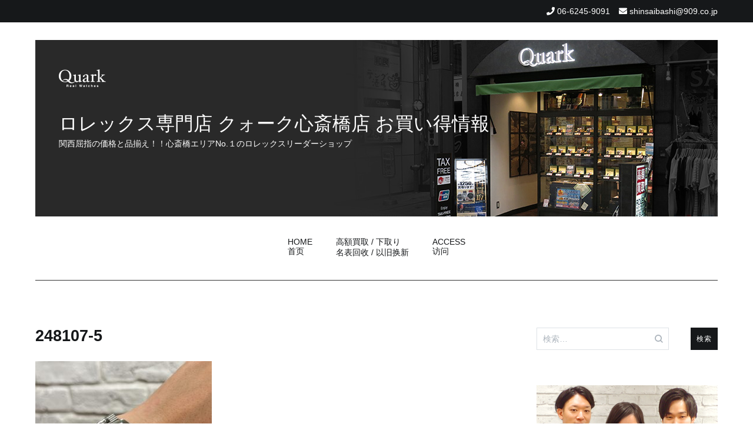

--- FILE ---
content_type: text/html; charset=UTF-8
request_url: https://tokei-shinsaibashi.jp/2024/01/12/%E5%9C%A7%E5%80%92%E7%9A%84%E5%AD%98%E5%9C%A8%E6%84%9F%EF%BC%81/248107-5/
body_size: 78895
content:
<!doctype html>
<html dir="ltr" lang="ja" prefix="og: https://ogp.me/ns#">
<head>
	<meta charset="UTF-8">
	<meta name="viewport" content="width=device-width, initial-scale=1.0, user-scalable=no">
	<link rel="profile" href="http://gmpg.org/xfn/11">

	<title>248107-5 | ロレックス専門店 クォーク心斎橋店 お買い得情報</title>

		<!-- All in One SEO 4.7.7 - aioseo.com -->
	<meta name="robots" content="max-image-preview:large" />
	<meta name="author" content="shinsaibashi909"/>
	<link rel="canonical" href="https://tokei-shinsaibashi.jp/2024/01/12/%e5%9c%a7%e5%80%92%e7%9a%84%e5%ad%98%e5%9c%a8%e6%84%9f%ef%bc%81/248107-5/" />
	<meta name="generator" content="All in One SEO (AIOSEO) 4.7.7" />

		<!-- Google tag (gtag.js) -->
<script async src="https://www.googletagmanager.com/gtag/js?id=UA-40971642-9"></script>
<script>
 window.dataLayer = window.dataLayer || [];
 function gtag(){dataLayer.push(arguments);}
 gtag('js', new Date());

 gtag('config', 'UA-40971642-9');
</script>
		<meta property="og:locale" content="ja_JP" />
		<meta property="og:site_name" content="ロレックス専門店 クォーク心斎橋店 お買い得情報 | 関西屈指の価格と品揃え！！心斎橋エリアNo.１のロレックスリーダーショップ" />
		<meta property="og:type" content="article" />
		<meta property="og:title" content="248107-5 | ロレックス専門店 クォーク心斎橋店 お買い得情報" />
		<meta property="og:url" content="https://tokei-shinsaibashi.jp/2024/01/12/%e5%9c%a7%e5%80%92%e7%9a%84%e5%ad%98%e5%9c%a8%e6%84%9f%ef%bc%81/248107-5/" />
		<meta property="article:published_time" content="2024-01-12T06:50:35+00:00" />
		<meta property="article:modified_time" content="2024-01-12T06:50:35+00:00" />
		<meta name="twitter:card" content="summary" />
		<meta name="twitter:title" content="248107-5 | ロレックス専門店 クォーク心斎橋店 お買い得情報" />
		<!-- All in One SEO -->

<link rel="alternate" type="application/rss+xml" title="ロレックス専門店 クォーク心斎橋店 お買い得情報 &raquo; フィード" href="https://tokei-shinsaibashi.jp/feed/" />
<link rel="alternate" type="application/rss+xml" title="ロレックス専門店 クォーク心斎橋店 お買い得情報 &raquo; コメントフィード" href="https://tokei-shinsaibashi.jp/comments/feed/" />
<link rel='stylesheet' id='wp-block-library-css' href='https://tokei-shinsaibashi.jp/wpap/wp-includes/css/dist/block-library/style.min.css' type='text/css' media='all' />
<style id='js-archive-list-archive-widget-style-inline-css' type='text/css'>
/*!***************************************************************************************************************************************************************************************************************************************!*\
  !*** css ./node_modules/css-loader/dist/cjs.js??ruleSet[1].rules[4].use[1]!./node_modules/postcss-loader/dist/cjs.js??ruleSet[1].rules[4].use[2]!./node_modules/sass-loader/dist/cjs.js??ruleSet[1].rules[4].use[3]!./src/style.scss ***!
  \***************************************************************************************************************************************************************************************************************************************/
@charset "UTF-8";
/**
 * The following styles get applied both on the front of your site
 * and in the editor.
 *
 * Replace them with your own styles or remove the file completely.
 */
.js-archive-list a,
.js-archive-list a:focus,
.js-archive-list a:hover {
  text-decoration: none;
}
.js-archive-list .loading {
  display: inline-block;
  padding-left: 5px;
  vertical-align: middle;
  width: 25px;
}

.jal-hide {
  display: none;
}

.widget_jaw_widget ul.jaw_widget,
ul.jaw_widget ul,
body .wp-block-js-archive-list-archive-widget ul.jaw_widget,
body .wp-block-js-archive-list-archive-widget ul.jaw_widget ul,
body ul.jaw_widget {
  list-style: none;
  margin-left: 0;
  padding-left: 0;
}

.widget_jaw_widget ul.jaw_widget li,
.wp-block-js-archive-list-archive-widget ul.jaw_widget li,
.jaw_widget ul li {
  padding-left: 1rem;
  list-style: none;
}
.widget_jaw_widget ul.jaw_widget li::before,
.wp-block-js-archive-list-archive-widget ul.jaw_widget li::before,
.jaw_widget ul li::before {
  content: "";
}
.widget_jaw_widget ul.jaw_widget li .post-date,
.wp-block-js-archive-list-archive-widget ul.jaw_widget li .post-date,
.jaw_widget ul li .post-date {
  padding-left: 5px;
}
.widget_jaw_widget ul.jaw_widget li .post-date::before,
.wp-block-js-archive-list-archive-widget ul.jaw_widget li .post-date::before,
.jaw_widget ul li .post-date::before {
  content: "—";
  padding-right: 5px;
}

/** Bullet's padding **/
.jaw_symbol {
  margin-right: 0.5rem;
}

/*# sourceMappingURL=style-index.css.map*/
</style>
<style id='classic-theme-styles-inline-css' type='text/css'>
/*! This file is auto-generated */
.wp-block-button__link{color:#fff;background-color:#32373c;border-radius:9999px;box-shadow:none;text-decoration:none;padding:calc(.667em + 2px) calc(1.333em + 2px);font-size:1.125em}.wp-block-file__button{background:#32373c;color:#fff;text-decoration:none}
</style>
<style id='global-styles-inline-css' type='text/css'>
:root{--wp--preset--aspect-ratio--square: 1;--wp--preset--aspect-ratio--4-3: 4/3;--wp--preset--aspect-ratio--3-4: 3/4;--wp--preset--aspect-ratio--3-2: 3/2;--wp--preset--aspect-ratio--2-3: 2/3;--wp--preset--aspect-ratio--16-9: 16/9;--wp--preset--aspect-ratio--9-16: 9/16;--wp--preset--color--black: #000000;--wp--preset--color--cyan-bluish-gray: #abb8c3;--wp--preset--color--white: #ffffff;--wp--preset--color--pale-pink: #f78da7;--wp--preset--color--vivid-red: #cf2e2e;--wp--preset--color--luminous-vivid-orange: #ff6900;--wp--preset--color--luminous-vivid-amber: #fcb900;--wp--preset--color--light-green-cyan: #7bdcb5;--wp--preset--color--vivid-green-cyan: #00d084;--wp--preset--color--pale-cyan-blue: #8ed1fc;--wp--preset--color--vivid-cyan-blue: #0693e3;--wp--preset--color--vivid-purple: #9b51e0;--wp--preset--gradient--vivid-cyan-blue-to-vivid-purple: linear-gradient(135deg,rgba(6,147,227,1) 0%,rgb(155,81,224) 100%);--wp--preset--gradient--light-green-cyan-to-vivid-green-cyan: linear-gradient(135deg,rgb(122,220,180) 0%,rgb(0,208,130) 100%);--wp--preset--gradient--luminous-vivid-amber-to-luminous-vivid-orange: linear-gradient(135deg,rgba(252,185,0,1) 0%,rgba(255,105,0,1) 100%);--wp--preset--gradient--luminous-vivid-orange-to-vivid-red: linear-gradient(135deg,rgba(255,105,0,1) 0%,rgb(207,46,46) 100%);--wp--preset--gradient--very-light-gray-to-cyan-bluish-gray: linear-gradient(135deg,rgb(238,238,238) 0%,rgb(169,184,195) 100%);--wp--preset--gradient--cool-to-warm-spectrum: linear-gradient(135deg,rgb(74,234,220) 0%,rgb(151,120,209) 20%,rgb(207,42,186) 40%,rgb(238,44,130) 60%,rgb(251,105,98) 80%,rgb(254,248,76) 100%);--wp--preset--gradient--blush-light-purple: linear-gradient(135deg,rgb(255,206,236) 0%,rgb(152,150,240) 100%);--wp--preset--gradient--blush-bordeaux: linear-gradient(135deg,rgb(254,205,165) 0%,rgb(254,45,45) 50%,rgb(107,0,62) 100%);--wp--preset--gradient--luminous-dusk: linear-gradient(135deg,rgb(255,203,112) 0%,rgb(199,81,192) 50%,rgb(65,88,208) 100%);--wp--preset--gradient--pale-ocean: linear-gradient(135deg,rgb(255,245,203) 0%,rgb(182,227,212) 50%,rgb(51,167,181) 100%);--wp--preset--gradient--electric-grass: linear-gradient(135deg,rgb(202,248,128) 0%,rgb(113,206,126) 100%);--wp--preset--gradient--midnight: linear-gradient(135deg,rgb(2,3,129) 0%,rgb(40,116,252) 100%);--wp--preset--font-size--small: 13px;--wp--preset--font-size--medium: 20px;--wp--preset--font-size--large: 36px;--wp--preset--font-size--x-large: 42px;--wp--preset--spacing--20: 0.44rem;--wp--preset--spacing--30: 0.67rem;--wp--preset--spacing--40: 1rem;--wp--preset--spacing--50: 1.5rem;--wp--preset--spacing--60: 2.25rem;--wp--preset--spacing--70: 3.38rem;--wp--preset--spacing--80: 5.06rem;--wp--preset--shadow--natural: 6px 6px 9px rgba(0, 0, 0, 0.2);--wp--preset--shadow--deep: 12px 12px 50px rgba(0, 0, 0, 0.4);--wp--preset--shadow--sharp: 6px 6px 0px rgba(0, 0, 0, 0.2);--wp--preset--shadow--outlined: 6px 6px 0px -3px rgba(255, 255, 255, 1), 6px 6px rgba(0, 0, 0, 1);--wp--preset--shadow--crisp: 6px 6px 0px rgba(0, 0, 0, 1);}:where(.is-layout-flex){gap: 0.5em;}:where(.is-layout-grid){gap: 0.5em;}body .is-layout-flex{display: flex;}.is-layout-flex{flex-wrap: wrap;align-items: center;}.is-layout-flex > :is(*, div){margin: 0;}body .is-layout-grid{display: grid;}.is-layout-grid > :is(*, div){margin: 0;}:where(.wp-block-columns.is-layout-flex){gap: 2em;}:where(.wp-block-columns.is-layout-grid){gap: 2em;}:where(.wp-block-post-template.is-layout-flex){gap: 1.25em;}:where(.wp-block-post-template.is-layout-grid){gap: 1.25em;}.has-black-color{color: var(--wp--preset--color--black) !important;}.has-cyan-bluish-gray-color{color: var(--wp--preset--color--cyan-bluish-gray) !important;}.has-white-color{color: var(--wp--preset--color--white) !important;}.has-pale-pink-color{color: var(--wp--preset--color--pale-pink) !important;}.has-vivid-red-color{color: var(--wp--preset--color--vivid-red) !important;}.has-luminous-vivid-orange-color{color: var(--wp--preset--color--luminous-vivid-orange) !important;}.has-luminous-vivid-amber-color{color: var(--wp--preset--color--luminous-vivid-amber) !important;}.has-light-green-cyan-color{color: var(--wp--preset--color--light-green-cyan) !important;}.has-vivid-green-cyan-color{color: var(--wp--preset--color--vivid-green-cyan) !important;}.has-pale-cyan-blue-color{color: var(--wp--preset--color--pale-cyan-blue) !important;}.has-vivid-cyan-blue-color{color: var(--wp--preset--color--vivid-cyan-blue) !important;}.has-vivid-purple-color{color: var(--wp--preset--color--vivid-purple) !important;}.has-black-background-color{background-color: var(--wp--preset--color--black) !important;}.has-cyan-bluish-gray-background-color{background-color: var(--wp--preset--color--cyan-bluish-gray) !important;}.has-white-background-color{background-color: var(--wp--preset--color--white) !important;}.has-pale-pink-background-color{background-color: var(--wp--preset--color--pale-pink) !important;}.has-vivid-red-background-color{background-color: var(--wp--preset--color--vivid-red) !important;}.has-luminous-vivid-orange-background-color{background-color: var(--wp--preset--color--luminous-vivid-orange) !important;}.has-luminous-vivid-amber-background-color{background-color: var(--wp--preset--color--luminous-vivid-amber) !important;}.has-light-green-cyan-background-color{background-color: var(--wp--preset--color--light-green-cyan) !important;}.has-vivid-green-cyan-background-color{background-color: var(--wp--preset--color--vivid-green-cyan) !important;}.has-pale-cyan-blue-background-color{background-color: var(--wp--preset--color--pale-cyan-blue) !important;}.has-vivid-cyan-blue-background-color{background-color: var(--wp--preset--color--vivid-cyan-blue) !important;}.has-vivid-purple-background-color{background-color: var(--wp--preset--color--vivid-purple) !important;}.has-black-border-color{border-color: var(--wp--preset--color--black) !important;}.has-cyan-bluish-gray-border-color{border-color: var(--wp--preset--color--cyan-bluish-gray) !important;}.has-white-border-color{border-color: var(--wp--preset--color--white) !important;}.has-pale-pink-border-color{border-color: var(--wp--preset--color--pale-pink) !important;}.has-vivid-red-border-color{border-color: var(--wp--preset--color--vivid-red) !important;}.has-luminous-vivid-orange-border-color{border-color: var(--wp--preset--color--luminous-vivid-orange) !important;}.has-luminous-vivid-amber-border-color{border-color: var(--wp--preset--color--luminous-vivid-amber) !important;}.has-light-green-cyan-border-color{border-color: var(--wp--preset--color--light-green-cyan) !important;}.has-vivid-green-cyan-border-color{border-color: var(--wp--preset--color--vivid-green-cyan) !important;}.has-pale-cyan-blue-border-color{border-color: var(--wp--preset--color--pale-cyan-blue) !important;}.has-vivid-cyan-blue-border-color{border-color: var(--wp--preset--color--vivid-cyan-blue) !important;}.has-vivid-purple-border-color{border-color: var(--wp--preset--color--vivid-purple) !important;}.has-vivid-cyan-blue-to-vivid-purple-gradient-background{background: var(--wp--preset--gradient--vivid-cyan-blue-to-vivid-purple) !important;}.has-light-green-cyan-to-vivid-green-cyan-gradient-background{background: var(--wp--preset--gradient--light-green-cyan-to-vivid-green-cyan) !important;}.has-luminous-vivid-amber-to-luminous-vivid-orange-gradient-background{background: var(--wp--preset--gradient--luminous-vivid-amber-to-luminous-vivid-orange) !important;}.has-luminous-vivid-orange-to-vivid-red-gradient-background{background: var(--wp--preset--gradient--luminous-vivid-orange-to-vivid-red) !important;}.has-very-light-gray-to-cyan-bluish-gray-gradient-background{background: var(--wp--preset--gradient--very-light-gray-to-cyan-bluish-gray) !important;}.has-cool-to-warm-spectrum-gradient-background{background: var(--wp--preset--gradient--cool-to-warm-spectrum) !important;}.has-blush-light-purple-gradient-background{background: var(--wp--preset--gradient--blush-light-purple) !important;}.has-blush-bordeaux-gradient-background{background: var(--wp--preset--gradient--blush-bordeaux) !important;}.has-luminous-dusk-gradient-background{background: var(--wp--preset--gradient--luminous-dusk) !important;}.has-pale-ocean-gradient-background{background: var(--wp--preset--gradient--pale-ocean) !important;}.has-electric-grass-gradient-background{background: var(--wp--preset--gradient--electric-grass) !important;}.has-midnight-gradient-background{background: var(--wp--preset--gradient--midnight) !important;}.has-small-font-size{font-size: var(--wp--preset--font-size--small) !important;}.has-medium-font-size{font-size: var(--wp--preset--font-size--medium) !important;}.has-large-font-size{font-size: var(--wp--preset--font-size--large) !important;}.has-x-large-font-size{font-size: var(--wp--preset--font-size--x-large) !important;}
:where(.wp-block-post-template.is-layout-flex){gap: 1.25em;}:where(.wp-block-post-template.is-layout-grid){gap: 1.25em;}
:where(.wp-block-columns.is-layout-flex){gap: 2em;}:where(.wp-block-columns.is-layout-grid){gap: 2em;}
:root :where(.wp-block-pullquote){font-size: 1.5em;line-height: 1.6;}
</style>
<link rel='stylesheet' id='cenote-style-css' href='https://tokei-shinsaibashi.jp/wpap/wp-content/themes/909_blog/style.css' type='text/css' media='all' />
<style id='cenote-style-inline-css' type='text/css'>
.cenote-header-media .tg-container {
			background-image: url( "" );
		}
</style>
<link rel='stylesheet' id='themegrill-icons-css' href='https://tokei-shinsaibashi.jp/wpap/wp-content/themes/909_blog/assets/css/themegrill-icons.min.css?ver=1.0' type='text/css' media='all' />
<link rel='stylesheet' id='fontawesome-css' href='https://tokei-shinsaibashi.jp/wpap/wp-content/themes/909_blog/assets/css/all.min.css' type='text/css' media='all' />
<link rel='stylesheet' id='swiper-css' href='https://tokei-shinsaibashi.jp/wpap/wp-content/themes/909_blog/assets/css/swiper.min.css' type='text/css' media='all' />
<link rel='stylesheet' id='fancybox-css' href='https://tokei-shinsaibashi.jp/wpap/wp-content/plugins/easy-fancybox/fancybox/1.5.4/jquery.fancybox.min.css' type='text/css' media='screen' />
<style id='fancybox-inline-css' type='text/css'>
#fancybox-outer{background:#ffffff}#fancybox-content{background:#ffffff;border-color:#ffffff;color:#000000;}#fancybox-title,#fancybox-title-float-main{color:#fff}
</style>
<link rel='stylesheet' id='kirki-styles-cenote_config-css' href='https://tokei-shinsaibashi.jp/wpap/wp-content/themes/909_blog/inc/kirki/assets/css/kirki-styles.css?ver=3.0.35.3' type='text/css' media='all' />
<style id='kirki-styles-cenote_config-inline-css' type='text/css'>
.cenote-breadcrumb li a:hover,.cenote-header-media.cenote-header-media--right .cenote-header-media__button:hover,.cenote-header-sticky .cenote-reading-bar .cenote-reading-bar__share .cenote-reading-share-item a:hover,.cenote-header-sticky .main-navigation li ul li > a:hover,.cenote-header-sticky .main-navigation li ul li.focus > a,.comments-area .comment-list .comment-meta .comment-metadata a:hover,.entry-content .page-links a:hover,.entry-content a,.entry-content table a:hover,.entry-footer .tags-links a:hover,.entry-meta a,.main-navigation.tg-site-menu--offcanvas li.current-menu-ancestor > a,.main-navigation.tg-site-menu--offcanvas li.current-menu-item > a,.main-navigation.tg-site-menu--offcanvas li.current_page_ancestor > a,.main-navigation.tg-site-menu--offcanvas li.current_page_item > a,.main-navigation.tg-site-menu--offcanvas li:hover > a,.pagination .page-numbers:hover,.post-template-cover .entry-thumbnail--template .entry-info .entry-meta a:hover,.single .hentry .entry-meta a:hover,.tg-header-top .tg-social-menu li:hover a,.tg-header-top ul:not(.tg-social-menu) li a:hover,.tg-site-footer.tg-site-footer--default .tg-footer-bottom .site-info a:hover,.tg-site-footer.tg-site-footer--default .tg-footer-widget-area .widget .tagcloud a:hover,.tg-site-footer.tg-site-footer--default .tg-footer-widget-area .widget ul li a:hover,.tg-site-footer.tg-site-footer--light-dark .tg-footer-bottom .site-info a:hover,.tg-site-footer.tg-site-footer--light-dark-center .tg-footer-bottom .site-info a:hover,.tg-site-menu--default li.focus > a,.tg-slider.tg-post-slider .tg-container .cat-links a:hover,.tg-slider.tg-post-slider .tg-container .entry-title a:hover,.tg-slider.tg-post-slider .tg-container .posted-on a:hover,.tg-top-cat .cat-links a,.widget_tag_cloud .tagcloud a:hover,a:active,a:focus,a:hover{color:#006600;}.button:hover,.entry-footer .cat-links a,.entry-meta .posted-on:before,.main-navigation.tg-site-menu--offcanvas li.current-menu-ancestor > a:before,.main-navigation.tg-site-menu--offcanvas li.current-menu-item > a:before,.main-navigation.tg-site-menu--offcanvas li.current_page_ancestor > a:before,.main-navigation.tg-site-menu--offcanvas li.current_page_item > a:before,.main-navigation.tg-site-menu--offcanvas li:hover > a:before,.post-format-media--gallery .swiper-button-next,.post-format-media--gallery .swiper-button-prev,.post-template-cover .entry-thumbnail--template .entry-info .tg-top-cat .cat-links a:hover,.tg-readmore-link:hover:before,.tg-slider .swiper-button-next,.tg-slider .swiper-button-prev,.widget .widget-title:after,button:hover,input[type="button"]:hover,input[type="reset"]:hover,input[type="submit"]:hover{background-color:#006600;}.entry-footer .tags-links a:hover,.tg-site-footer.tg-site-footer--default .tg-footer-widget-area .widget .tagcloud a:hover,.widget_tag_cloud .tagcloud a:hover{border-color:#006600;}body{font-family:-apple-system, BlinkMacSystemFont, "Segoe UI", Roboto, Oxygen-Sans, Ubuntu, Cantarell, "Helvetica Neue", sans-serif;font-weight:400;}h1, h2, h3, h4, h5, h6{font-family:-apple-system, BlinkMacSystemFont, "Segoe UI", Roboto, Oxygen-Sans, Ubuntu, Cantarell, "Helvetica Neue", sans-serif;font-weight:700;}
</style>
<script type="text/javascript" src="https://tokei-shinsaibashi.jp/wpap/wp-includes/js/jquery/jquery.min.js?ver=3.7.1" id="jquery-core-js"></script>
<script type="text/javascript" src="https://tokei-shinsaibashi.jp/wpap/wp-includes/js/jquery/jquery-migrate.min.js?ver=3.4.1" id="jquery-migrate-js"></script>
<link rel="https://api.w.org/" href="https://tokei-shinsaibashi.jp/wp-json/" /><link rel="alternate" title="JSON" type="application/json" href="https://tokei-shinsaibashi.jp/wp-json/wp/v2/media/41349" /><link rel='shortlink' href='https://tokei-shinsaibashi.jp/?p=41349' />
<link rel="alternate" title="oEmbed (JSON)" type="application/json+oembed" href="https://tokei-shinsaibashi.jp/wp-json/oembed/1.0/embed?url=https%3A%2F%2Ftokei-shinsaibashi.jp%2F2024%2F01%2F12%2F%25e5%259c%25a7%25e5%2580%2592%25e7%259a%2584%25e5%25ad%2598%25e5%259c%25a8%25e6%2584%259f%25ef%25bc%2581%2F248107-5%2F" />
<link rel="alternate" title="oEmbed (XML)" type="text/xml+oembed" href="https://tokei-shinsaibashi.jp/wp-json/oembed/1.0/embed?url=https%3A%2F%2Ftokei-shinsaibashi.jp%2F2024%2F01%2F12%2F%25e5%259c%25a7%25e5%2580%2592%25e7%259a%2584%25e5%25ad%2598%25e5%259c%25a8%25e6%2584%259f%25ef%25bc%2581%2F248107-5%2F&#038;format=xml" />
</head>

<body class="attachment attachment-template-default single single-attachment postid-41349 attachmentid-41349 attachment-jpeg layout-site--wide layout--right-sidebar">


<div id="page" class="site">
	<a class="skip-link screen-reader-text" href="#content">コンテンツへスキップ</a>

	<header id="masthead" class="site-header tg-site-header tg-site-header--default">
					<div class="tg-header-top">
				<div class="tg-container tg-flex-container tg-flex-space-between tg-flex-item-centered">
					<nav class="tg-header-navigation">
	</nav><!-- /.tg-header-navigation -->
<ul class="tg-contact-info">
	<li class="tg-contact-info__phone">
		<a href="tel:06-6245-9091">
			<i class="fa fa-phone"></i>
			<span>06-6245-9091			</span>
		</a>
	</li>
	<li class="tg-contact-info__email">
		<a href="mailto:shinsaibashi@909.co.jp">
			<i class="fa fa-envelope"></i>
			<span>shinsaibashi@909.co.jp</span>
		</a>
	</li>
</ul>
<!-- /.tg-contact-info -->
				</div>
			</div><!-- .tg-header-top -->
		
		<div class="tg-header-bottom">
			<div class="header-bottom-top">
	<div class="tg-container tg-flex-container tg-flex-space-between tg-flex-item-centered">
		
<div class="site-branding">
	<h1 class="site-title"><a href="https://tokei-shinsaibashi.jp/" rel="home"><img src="/img/logo.png" id="site-logo"><br>ロレックス専門店 クォーク心斎橋店 お買い得情報</a></h1>
	<p class="site-description">関西屈指の価格と品揃え！！心斎橋エリアNo.１のロレックスリーダーショップ</p>
</div><!-- .site-branding -->
	</div><!-- /.tg-container -->
</div>
<!-- /.header-bottom-top -->
<div class="header-bottom-bottom">
	<div class="tg-container tg-flex-container tg-flex-space-between tg-flex-item-centered">
		
<nav class="tg-social-menu-navigation">
	</nav><!-- /.tg-social-menu -->
<nav id="site-navigation" class="main-navigation tg-site-menu--default">
	<div class="menu-blog-2020-container"><ul id="primary-menu" class="menu"><li id="menu-item-25686" class="menu-item menu-item-type-custom menu-item-object-custom menu-item-home menu-item-25686"><a href="https://tokei-shinsaibashi.jp">HOME<br>首页</a></li>
<li id="menu-item-25687" class="menu-item menu-item-type-post_type menu-item-object-page menu-item-25687"><a href="https://tokei-shinsaibashi.jp/%e9%ab%98%e9%a1%8d%e8%b2%b7%e5%8f%96-%e4%b8%8b%e5%8f%96%e3%82%8a/">高額買取 / 下取り<br>名表回收 / 以旧换新</a></li>
<li id="menu-item-25688" class="menu-item menu-item-type-post_type menu-item-object-page menu-item-25688"><a href="https://tokei-shinsaibashi.jp/access/">ACCESS<br>访问</a></li>
</ul></div></nav><!-- #site-navigation -->
<nav class="tg-header-action-navigation">
	<ul class="tg-header-action-menu">
		
		<li class="tg-mobile-menu-toggle">
			<strong>メニュー</strong><span></span>
		</li>
	</ul><!-- .tg-header-action-menu -->
</nav>
<!-- /.tg-header-action-navigation -->
	</div><!-- /.tg-header -->
</div>
<!-- /.header-bottom-bottom -->
		</div>

	</header><!-- #masthead -->

	
	<div id="content" class="site-content">

		<div class="tg-container tg-flex-container tg-flex-space-between">

	<div id="primary" class="content-area">
		<main id="main" class="site-main">

			
<article id="post-41349" class="post-41349 attachment type-attachment status-inherit hentry">
				<header class="entry-header">
				<h1 class="entry-title">248107-5</h1>			</header><!-- .entry-header -->
					<div class="tg-top-cat">
							</div>
					<div class="entry-content">
				<p class="attachment"><a href='https://tokei-shinsaibashi.jp/wpap/wp-content/uploads/2024/01/248107-5.jpg'><img fetchpriority="high" decoding="async" width="300" height="300" src="https://tokei-shinsaibashi.jp/wpap/wp-content/uploads/2024/01/248107-5-300x300.jpg" class="attachment-medium size-medium" alt="" srcset="https://tokei-shinsaibashi.jp/wpap/wp-content/uploads/2024/01/248107-5-300x300.jpg 300w, https://tokei-shinsaibashi.jp/wpap/wp-content/uploads/2024/01/248107-5-150x150.jpg 150w, https://tokei-shinsaibashi.jp/wpap/wp-content/uploads/2024/01/248107-5-600x600.jpg 600w, https://tokei-shinsaibashi.jp/wpap/wp-content/uploads/2024/01/248107-5.jpg 640w" sizes="(max-width: 300px) 100vw, 300px" /></a></p>
			</div><!-- .entry-content -->
		</article><!-- #post-41349 -->
<table border="0" cellpadding="0" cellspacing="0" width="100%">
<tbody>
<tr>
<td></td>
<td>
<div class="ask_title">
お問い合せはコチラから
</div>
</td>
</tr>
</tbody>
</table>
<div class="ask_form">
<iframe src="https://www.909.co.jp/form/form_blog/input.html?shop=shinsaibashi&archi_url=https://tokei-shinsaibashi.jp/2024/01/12/%e5%9c%a7%e5%80%92%e7%9a%84%e5%ad%98%e5%9c%a8%e6%84%9f%ef%bc%81/248107-5/" frameborder="0" height="385" width="100%"></iframe>
</div>
<table border="0" cellpadding="0" cellspacing="0">
<tbody>
<tr>
<td width="650" align="right" class="scrty">当お問い合せフォームは、ベリサイン社のＳＳＬサーバー証明書を使用しています。</td>
</tr>
</tbody>
</table>
<br><br>


	<nav class="navigation post-navigation" aria-label="投稿">
		<h2 class="screen-reader-text">投稿ナビゲーション</h2>
		<div class="nav-links"><div class="nav-previous"><a href="https://tokei-shinsaibashi.jp/2024/01/12/%e5%9c%a7%e5%80%92%e7%9a%84%e5%ad%98%e5%9c%a8%e6%84%9f%ef%bc%81/" rel="prev"><span class="nav-links__label">前の投稿</span> 圧倒的存在感！</a></div></div>
	</nav>
		</main><!-- #main -->
	</div><!-- #primary -->


<aside id="secondary" class="widget-area">
	<section id="search-2" class="widget widget_search"><form role="search" method="get" class="search-form" action="https://tokei-shinsaibashi.jp/">
				<label>
					<span class="screen-reader-text">検索:</span>
					<input type="search" class="search-field" placeholder="検索&hellip;" value="" name="s" />
				</label>
				<input type="submit" class="search-submit" value="検索" />
			</form></section><section id="custom_html-2" class="widget_text widget widget_custom_html"><div class="textwidget custom-html-widget"><a href="https://www.909.co.jp/rolex_osaka/" target="_blank" rel="noopener"><img src="/img/shop_img.jpg?ver=20210311" alt="ロレックス専門店クォーク心斎橋店" width="100%" border="0" /><br>
ロレックス専門店 クォーク心斎橋店</a>
<br><br>
クォーク心斎橋店お買い得情報では心斎橋店独自のイベントをはじめ、特価品情報や新作情報をご紹介させて頂いております</div></section><section id="categories-3" class="widget widget_categories"><h2 class="widget-title">カテゴリー</h2>
			<ul>
					<li class="cat-item cat-item-46"><a href="https://tokei-shinsaibashi.jp/category/alangesohne/">A. LANGE &amp; SOHNE</a>
</li>
	<li class="cat-item cat-item-35"><a href="https://tokei-shinsaibashi.jp/category/audemarspiguet/">Audemars Piguet</a>
</li>
	<li class="cat-item cat-item-53"><a href="https://tokei-shinsaibashi.jp/category/blancpain/">BLANCPAIN</a>
</li>
	<li class="cat-item cat-item-5"><a href="https://tokei-shinsaibashi.jp/category/breguet/">Breguet</a>
</li>
	<li class="cat-item cat-item-39"><a href="https://tokei-shinsaibashi.jp/category/breitling/">BREITLING</a>
</li>
	<li class="cat-item cat-item-44"><a href="https://tokei-shinsaibashi.jp/category/bvlgari/">BVLGARI</a>
</li>
	<li class="cat-item cat-item-24"><a href="https://tokei-shinsaibashi.jp/category/cartier/">Cartier</a>
</li>
	<li class="cat-item cat-item-55"><a href="https://tokei-shinsaibashi.jp/category/chanel/">CHANEL</a>
</li>
	<li class="cat-item cat-item-52"><a href="https://tokei-shinsaibashi.jp/category/franckmuller/">FRANCK MULLER</a>
</li>
	<li class="cat-item cat-item-16"><a href="https://tokei-shinsaibashi.jp/category/gmtmaster/">GMTマスター</a>
</li>
	<li class="cat-item cat-item-30"><a href="https://tokei-shinsaibashi.jp/category/grandseiko/">GRAND SEIKO</a>
</li>
	<li class="cat-item cat-item-57"><a href="https://tokei-shinsaibashi.jp/category/harrywinston/">HARRY WINSTON</a>
</li>
	<li class="cat-item cat-item-41"><a href="https://tokei-shinsaibashi.jp/category/hublot/">HUBLOT</a>
</li>
	<li class="cat-item cat-item-25"><a href="https://tokei-shinsaibashi.jp/category/iwc/">IWC</a>
</li>
	<li class="cat-item cat-item-33"><a href="https://tokei-shinsaibashi.jp/category/jaegerlecoultre/">JAEGER-LECOULTRE</a>
</li>
	<li class="cat-item cat-item-43"><a href="https://tokei-shinsaibashi.jp/category/natostrap/">NATOストラップ</a>
</li>
	<li class="cat-item cat-item-27"><a href="https://tokei-shinsaibashi.jp/category/omega/">OMEGA</a>
</li>
	<li class="cat-item cat-item-23"><a href="https://tokei-shinsaibashi.jp/category/panerai/">PANERAI</a>
</li>
	<li class="cat-item cat-item-17"><a href="https://tokei-shinsaibashi.jp/category/patekphilippe/">Patek Philippe</a>
</li>
	<li class="cat-item cat-item-51"><a href="https://tokei-shinsaibashi.jp/category/seiko/">SEIKO</a>
</li>
	<li class="cat-item cat-item-56"><a href="https://tokei-shinsaibashi.jp/category/sinn/">Sinn</a>
</li>
	<li class="cat-item cat-item-22"><a href="https://tokei-shinsaibashi.jp/category/tagheuer/">TAG Heuer</a>
</li>
	<li class="cat-item cat-item-32"><a href="https://tokei-shinsaibashi.jp/category/tudor/">TUDOR</a>
</li>
	<li class="cat-item cat-item-45"><a href="https://tokei-shinsaibashi.jp/category/vacheronconstantin/">Vacheron Constantin</a>
</li>
	<li class="cat-item cat-item-50"><a href="https://tokei-shinsaibashi.jp/category/zenith/">ZENITH</a>
</li>
	<li class="cat-item cat-item-19"><a href="https://tokei-shinsaibashi.jp/category/antiquewatch/">ヴィンテージ</a>
</li>
	<li class="cat-item cat-item-36"><a href="https://tokei-shinsaibashi.jp/category/airking/">エアキング</a>
</li>
	<li class="cat-item cat-item-7"><a href="https://tokei-shinsaibashi.jp/category/explorer/">エクスプローラーＩ</a>
</li>
	<li class="cat-item cat-item-2"><a href="https://tokei-shinsaibashi.jp/category/explorer2/">エクスプローラーＩＩ</a>
</li>
	<li class="cat-item cat-item-58"><a href="https://tokei-shinsaibashi.jp/category/oyster/">オイスター</a>
</li>
	<li class="cat-item cat-item-241"><a href="https://tokei-shinsaibashi.jp/category/%e3%82%aa%e3%82%a4%e3%82%b9%e3%82%bf%e3%83%bc%e3%83%91%e3%83%bc%e3%83%9a%e3%83%81%e3%83%a5%e3%82%a2%e3%83%ab/">オイスターパーペチュアル</a>
</li>
	<li class="cat-item cat-item-242"><a href="https://tokei-shinsaibashi.jp/category/%e3%82%aa%e3%82%a4%e3%82%b9%e3%82%bf%e3%83%bc%e3%83%95%e3%83%ac%e3%83%83%e3%82%af%e3%82%b9/">オイスターフレックス</a>
</li>
	<li class="cat-item cat-item-6"><a href="https://tokei-shinsaibashi.jp/category/chronograph/">クロノグラフ</a>
</li>
	<li class="cat-item cat-item-10"><a href="https://tokei-shinsaibashi.jp/category/submariner/">サブマリーナー</a>
</li>
	<li class="cat-item cat-item-21"><a href="https://tokei-shinsaibashi.jp/category/seadweller/">シードゥエラー</a>
</li>
	<li class="cat-item cat-item-49"><a href="https://tokei-shinsaibashi.jp/category/geraldgenta/">ジェラルドジェンタ</a>
</li>
	<li class="cat-item cat-item-60"><a href="https://tokei-shinsaibashi.jp/category/skydweller/">スカイドゥエラー</a>
</li>
	<li class="cat-item cat-item-37"><a href="https://tokei-shinsaibashi.jp/category/sale/">セール</a>
</li>
	<li class="cat-item cat-item-13"><a href="https://tokei-shinsaibashi.jp/category/turnograph/">ターノグラフ</a>
</li>
	<li class="cat-item cat-item-28"><a href="https://tokei-shinsaibashi.jp/category/diverswatch/">ダイバーズウォッチ</a>
</li>
	<li class="cat-item cat-item-219"><a href="https://tokei-shinsaibashi.jp/category/%e3%83%87%e3%82%a3%e3%83%bc%e3%83%97%e3%82%b7%e3%83%bc/">ディープシー</a>
</li>
	<li class="cat-item cat-item-20"><a href="https://tokei-shinsaibashi.jp/category/daydate/">デイデイト</a>
</li>
	<li class="cat-item cat-item-12"><a href="https://tokei-shinsaibashi.jp/category/datejust/">デイトジャスト</a>
</li>
	<li class="cat-item cat-item-26"><a href="https://tokei-shinsaibashi.jp/category/datejust2/">デイトジャストＩＩ</a>
</li>
	<li class="cat-item cat-item-15"><a href="https://tokei-shinsaibashi.jp/category/daytona/">デイトナ</a>
</li>
	<li class="cat-item cat-item-34"><a href="https://tokei-shinsaibashi.jp/category/premiummodern/">プレミアムモダン</a>
</li>
	<li class="cat-item cat-item-8"><a href="https://tokei-shinsaibashi.jp/category/boyswatch/">ボーイズモデル</a>
</li>
	<li class="cat-item cat-item-18"><a href="https://tokei-shinsaibashi.jp/category/milgauss/">ミルガウス</a>
</li>
	<li class="cat-item cat-item-4"><a href="https://tokei-shinsaibashi.jp/category/menswatch/">メンズモデル</a>
</li>
	<li class="cat-item cat-item-9"><a href="https://tokei-shinsaibashi.jp/category/yachtmaster/">ヨットマスター</a>
</li>
	<li class="cat-item cat-item-40"><a href="https://tokei-shinsaibashi.jp/category/yachtmaster2/">ヨットマスターＩＩ</a>
</li>
	<li class="cat-item cat-item-14"><a href="https://tokei-shinsaibashi.jp/category/ladyswatch/">レディースモデル</a>
</li>
	<li class="cat-item cat-item-47"><a href="https://tokei-shinsaibashi.jp/category/consignmentwatch/">委託品</a>
</li>
	<li class="cat-item cat-item-109"><a href="https://tokei-shinsaibashi.jp/category/shopinfo/">店舗紹介</a>
</li>
	<li class="cat-item cat-item-62"><a href="https://tokei-shinsaibashi.jp/category/newmodelwatch/">新作</a>
</li>
	<li class="cat-item cat-item-63"><a href="https://tokei-shinsaibashi.jp/category/newwatch/">新品</a>
</li>
	<li class="cat-item cat-item-11"><a href="https://tokei-shinsaibashi.jp/category/unusedwatch/">未使用品</a>
</li>
	<li class="cat-item cat-item-1"><a href="https://tokei-shinsaibashi.jp/category/uncategorized/">未分類</a>
</li>
	<li class="cat-item cat-item-177"><a href="https://tokei-shinsaibashi.jp/category/%e7%84%a1%e5%9e%a2%e3%83%a2%e3%83%87%e3%83%ab/">無垢モデル</a>
</li>
	<li class="cat-item cat-item-54"><a href="https://tokei-shinsaibashi.jp/category/discontinuedwatch/">生産終了モデル</a>
</li>
	<li class="cat-item cat-item-48"><a href="https://tokei-shinsaibashi.jp/category/complicationwatch/">複雑モデル</a>
</li>
	<li class="cat-item cat-item-38"><a href="https://tokei-shinsaibashi.jp/category/limitedwatch/">限定モデル</a>
</li>
	<li class="cat-item cat-item-3"><a href="https://tokei-shinsaibashi.jp/category/highpricepurchase/">高価買取情報</a>
</li>
			</ul>

			</section><section id="calendar-2" class="widget widget_calendar"><div id="calendar_wrap" class="calendar_wrap"><table id="wp-calendar" class="wp-calendar-table">
	<caption>2026年1月</caption>
	<thead>
	<tr>
		<th scope="col" title="月曜日">月</th>
		<th scope="col" title="火曜日">火</th>
		<th scope="col" title="水曜日">水</th>
		<th scope="col" title="木曜日">木</th>
		<th scope="col" title="金曜日">金</th>
		<th scope="col" title="土曜日">土</th>
		<th scope="col" title="日曜日">日</th>
	</tr>
	</thead>
	<tbody>
	<tr>
		<td colspan="3" class="pad">&nbsp;</td><td>1</td><td><a href="https://tokei-shinsaibashi.jp/2026/01/02/" aria-label="2026年1月2日 に投稿を公開">2</a></td><td><a href="https://tokei-shinsaibashi.jp/2026/01/03/" aria-label="2026年1月3日 に投稿を公開">3</a></td><td><a href="https://tokei-shinsaibashi.jp/2026/01/04/" aria-label="2026年1月4日 に投稿を公開">4</a></td>
	</tr>
	<tr>
		<td><a href="https://tokei-shinsaibashi.jp/2026/01/05/" aria-label="2026年1月5日 に投稿を公開">5</a></td><td><a href="https://tokei-shinsaibashi.jp/2026/01/06/" aria-label="2026年1月6日 に投稿を公開">6</a></td><td><a href="https://tokei-shinsaibashi.jp/2026/01/07/" aria-label="2026年1月7日 に投稿を公開">7</a></td><td><a href="https://tokei-shinsaibashi.jp/2026/01/08/" aria-label="2026年1月8日 に投稿を公開">8</a></td><td><a href="https://tokei-shinsaibashi.jp/2026/01/09/" aria-label="2026年1月9日 に投稿を公開">9</a></td><td><a href="https://tokei-shinsaibashi.jp/2026/01/10/" aria-label="2026年1月10日 に投稿を公開">10</a></td><td><a href="https://tokei-shinsaibashi.jp/2026/01/11/" aria-label="2026年1月11日 に投稿を公開">11</a></td>
	</tr>
	<tr>
		<td><a href="https://tokei-shinsaibashi.jp/2026/01/12/" aria-label="2026年1月12日 に投稿を公開">12</a></td><td><a href="https://tokei-shinsaibashi.jp/2026/01/13/" aria-label="2026年1月13日 に投稿を公開">13</a></td><td><a href="https://tokei-shinsaibashi.jp/2026/01/14/" aria-label="2026年1月14日 に投稿を公開">14</a></td><td><a href="https://tokei-shinsaibashi.jp/2026/01/15/" aria-label="2026年1月15日 に投稿を公開">15</a></td><td><a href="https://tokei-shinsaibashi.jp/2026/01/16/" aria-label="2026年1月16日 に投稿を公開">16</a></td><td><a href="https://tokei-shinsaibashi.jp/2026/01/17/" aria-label="2026年1月17日 に投稿を公開">17</a></td><td><a href="https://tokei-shinsaibashi.jp/2026/01/18/" aria-label="2026年1月18日 に投稿を公開">18</a></td>
	</tr>
	<tr>
		<td><a href="https://tokei-shinsaibashi.jp/2026/01/19/" aria-label="2026年1月19日 に投稿を公開">19</a></td><td><a href="https://tokei-shinsaibashi.jp/2026/01/20/" aria-label="2026年1月20日 に投稿を公開">20</a></td><td><a href="https://tokei-shinsaibashi.jp/2026/01/21/" aria-label="2026年1月21日 に投稿を公開">21</a></td><td><a href="https://tokei-shinsaibashi.jp/2026/01/22/" aria-label="2026年1月22日 に投稿を公開">22</a></td><td><a href="https://tokei-shinsaibashi.jp/2026/01/23/" aria-label="2026年1月23日 に投稿を公開">23</a></td><td><a href="https://tokei-shinsaibashi.jp/2026/01/24/" aria-label="2026年1月24日 に投稿を公開">24</a></td><td id="today">25</td>
	</tr>
	<tr>
		<td>26</td><td>27</td><td>28</td><td>29</td><td>30</td><td>31</td>
		<td class="pad" colspan="1">&nbsp;</td>
	</tr>
	</tbody>
	</table><nav aria-label="前と次の月" class="wp-calendar-nav">
		<span class="wp-calendar-nav-prev"><a href="https://tokei-shinsaibashi.jp/2025/12/">&laquo; 12月</a></span>
		<span class="pad">&nbsp;</span>
		<span class="wp-calendar-nav-next">&nbsp;</span>
	</nav></div></section>
		<section id="recent-posts-2" class="widget widget_recent_entries">
		<h2 class="widget-title">最近の投稿</h2>
		<ul>
											<li>
					<a href="https://tokei-shinsaibashi.jp/2026/01/24/%e4%b8%ad%e5%8f%a4%e7%be%8e%e5%93%81%e3%82%b5%e3%83%96%e3%83%9e%e3%83%aa%e3%83%bc%e3%83%8a%e3%83%bc%e5%85%a5%e8%8d%b7%e3%81%97%e3%81%be%e3%81%97%e3%81%9f%ef%bc%81%e3%80%80ref-124060/">中古美品サブマリーナー入荷しました！　Ref.124060</a>
									</li>
											<li>
					<a href="https://tokei-shinsaibashi.jp/2026/01/23/%e6%a5%b5%e4%b8%8aused%e5%93%81%e3%81%8c%e5%85%a5%e8%8d%b7%ef%bc%81%e3%80%80%e4%ba%ba%e6%b0%97%e3%81%ae%e3%83%9f%e3%83%b3%e3%83%88%e3%82%b0%e3%83%aa%e3%83%bc%e3%83%b3%e3%83%80%e3%82%a4%e3%83%a4/">極上USED品が入荷！　人気のミントグリーンダイヤル</a>
									</li>
											<li>
					<a href="https://tokei-shinsaibashi.jp/2026/01/22/49989/">しっかりと主張</a>
									</li>
											<li>
					<a href="https://tokei-shinsaibashi.jp/2026/01/21/explorer-114270-269171/">色んなシーンで使える万能性！！</a>
									</li>
											<li>
					<a href="https://tokei-shinsaibashi.jp/2026/01/20/1665-1978-232217/">ドーム風防がいい！1978年製シードゥエラー</a>
									</li>
					</ul>

		</section><section id="custom_html-3" class="widget_text widget widget_custom_html"><h2 class="widget-title">ロレックス専門店クォーク</h2><div class="textwidget custom-html-widget"><ul class="widget-list">
<li class="widget-list-item"><a href="https://www.909.co.jp" target="_blank" rel="noopener">ロレックス ROLEX専門店クォーク</a></li>
<li class="widget-list-item"><a href="https://www.909.co.jp/rolex_ueno/" target="_blank" rel="noopener">ロレックス専門店クォーク上野本店</a></li>
<li class="widget-list-item"><a href="https://www.909.co.jp/rolex_ginza/" target="_blank" rel="noopener">ロレックス専門店クォーク銀座店</a></li>
<li class="widget-list-item"><a href="https://www.909.co.jp/rolex_shinjuku/" target="_blank" rel="noopener">ロレックス専門店クォーク新宿店</a></li>
<li class="widget-list-item"><a href="https://www.909.co.jp/rolex_yokohama/" target="_blank" rel="noopener">ロレックス専門店クォーク横浜店</a></li>
<li class="widget-list-item"><a href="https://www.909.co.jp/rolex_sendai/" target="_blank" rel="noopener">ロレックス専門店クォーク仙台店</a></li>
<li class="widget-list-item"><a href="https://www.909.co.jp/rolex_shizuoka/" target="_blank" rel="noopener">ロレックス専門店クォーク静岡店</a></li>
<li class="widget-list-item"><a href="https://www.909.co.jp/rolex_nagoyaeki/" target="_blank" rel="noopener">ロレックス専門店クォーク名古屋駅店</a></li>
<li class="widget-list-item"><a href="https://www.909.co.jp/rolex_nagoya/" target="_blank" rel="noopener">ロレックス専門店クォーク名古屋栄店</a></li>
<li class="widget-list-item"><a href="https://www.909.co.jp/rolex_kyoto/" target="_blank" rel="noopener">ロレックス専門店クォーク京都店</a></li>
<li class="widget-list-item"><a href="https://www.909.co.jp/rolex_umeda/" target="_blank" rel="noopener">ロレックス専門店クォーク梅田店</a></li>
<li class="widget-list-item"><a href="https://www.909.co.jp/rolex_osaka/" target="_blank" rel="noopener">ロレックス専門店クォーク心斎橋店</a></li>
<li class="widget-list-item"><a href="https://www.909.co.jp/rolex_kobe/" target="_blank" rel="noopener">ロレックス専門店クォーク神戸店</a></li>
<li class="widget-list-item"><a href="https://www.909.co.jp/rolex_hiroshima/" target="_blank" rel="noopener">ロレックス専門店クォーク広島店</a></li>
<li class="widget-list-item"><a href="https://www.909.co.jp/rolex_fukuoka/" target="_blank" rel="noopener">ロレックス専門店クォーク福岡店</a></li>
<li class="widget-list-item"><a href="https://www.909.co.jp/rolex_hongkong/" target="_blank" rel="noopener">ロレックス専門店クォーク香港店</a></li>
<li class="widget-list-item"><a href="https://www.909.co.jp/rolex_nakano/" target="_blank" rel="noopener">クォークラボ 中野店</a></li>
<li class="widget-list-item"><a href="https://www.909.co.jp/salon_osaka/" target="_blank" rel="noopener">QUARK SALON OSAKA</a></li>
</ul></div></section><section id="jal_widget-2" class="widget widget_archive widget_jaw_widget"><h2 class="widget-title">アーカイブ</h2><ul class="jaw_widget legacy preload"   data-effect="slide"   data-ex_sym="+"   data-con_sym="-" ><li ><a class="jaw_year jaw_symbol_wrapper" title="2026" href="https://tokei-shinsaibashi.jp/2026/"><span class="jaw_symbol">+</span><span class="year">2026 (23)</span></a><ul class="jaw_months jal-hide"><li ><a class="jaw_month jaw_symbol_wrapper" href="https://tokei-shinsaibashi.jp/2026/01/" title="1月"><span class="month">1月 (23)</span></a></li> </ul></li><li ><a class="jaw_year jaw_symbol_wrapper" title="2025" href="https://tokei-shinsaibashi.jp/2025/"><span class="jaw_symbol">+</span><span class="year">2025 (363)</span></a><ul class="jaw_months jal-hide"><li ><a class="jaw_month jaw_symbol_wrapper" href="https://tokei-shinsaibashi.jp/2025/12/" title="12月"><span class="month">12月 (31)</span></a></li> <li ><a class="jaw_month jaw_symbol_wrapper" href="https://tokei-shinsaibashi.jp/2025/11/" title="11月"><span class="month">11月 (30)</span></a></li> <li ><a class="jaw_month jaw_symbol_wrapper" href="https://tokei-shinsaibashi.jp/2025/10/" title="10月"><span class="month">10月 (30)</span></a></li> <li ><a class="jaw_month jaw_symbol_wrapper" href="https://tokei-shinsaibashi.jp/2025/09/" title="9月"><span class="month">9月 (29)</span></a></li> <li ><a class="jaw_month jaw_symbol_wrapper" href="https://tokei-shinsaibashi.jp/2025/08/" title="8月"><span class="month">8月 (31)</span></a></li> <li ><a class="jaw_month jaw_symbol_wrapper" href="https://tokei-shinsaibashi.jp/2025/07/" title="7月"><span class="month">7月 (31)</span></a></li> <li ><a class="jaw_month jaw_symbol_wrapper" href="https://tokei-shinsaibashi.jp/2025/06/" title="6月"><span class="month">6月 (30)</span></a></li> <li ><a class="jaw_month jaw_symbol_wrapper" href="https://tokei-shinsaibashi.jp/2025/05/" title="5月"><span class="month">5月 (31)</span></a></li> <li ><a class="jaw_month jaw_symbol_wrapper" href="https://tokei-shinsaibashi.jp/2025/04/" title="4月"><span class="month">4月 (30)</span></a></li> <li ><a class="jaw_month jaw_symbol_wrapper" href="https://tokei-shinsaibashi.jp/2025/03/" title="3月"><span class="month">3月 (31)</span></a></li> <li ><a class="jaw_month jaw_symbol_wrapper" href="https://tokei-shinsaibashi.jp/2025/02/" title="2月"><span class="month">2月 (27)</span></a></li> <li ><a class="jaw_month jaw_symbol_wrapper" href="https://tokei-shinsaibashi.jp/2025/01/" title="1月"><span class="month">1月 (32)</span></a></li> </ul></li><li ><a class="jaw_year jaw_symbol_wrapper" title="2024" href="https://tokei-shinsaibashi.jp/2024/"><span class="jaw_symbol">+</span><span class="year">2024 (363)</span></a><ul class="jaw_months jal-hide"><li ><a class="jaw_month jaw_symbol_wrapper" href="https://tokei-shinsaibashi.jp/2024/12/" title="12月"><span class="month">12月 (31)</span></a></li> <li ><a class="jaw_month jaw_symbol_wrapper" href="https://tokei-shinsaibashi.jp/2024/11/" title="11月"><span class="month">11月 (30)</span></a></li> <li ><a class="jaw_month jaw_symbol_wrapper" href="https://tokei-shinsaibashi.jp/2024/10/" title="10月"><span class="month">10月 (31)</span></a></li> <li ><a class="jaw_month jaw_symbol_wrapper" href="https://tokei-shinsaibashi.jp/2024/09/" title="9月"><span class="month">9月 (30)</span></a></li> <li ><a class="jaw_month jaw_symbol_wrapper" href="https://tokei-shinsaibashi.jp/2024/08/" title="8月"><span class="month">8月 (31)</span></a></li> <li ><a class="jaw_month jaw_symbol_wrapper" href="https://tokei-shinsaibashi.jp/2024/07/" title="7月"><span class="month">7月 (30)</span></a></li> <li ><a class="jaw_month jaw_symbol_wrapper" href="https://tokei-shinsaibashi.jp/2024/06/" title="6月"><span class="month">6月 (30)</span></a></li> <li ><a class="jaw_month jaw_symbol_wrapper" href="https://tokei-shinsaibashi.jp/2024/05/" title="5月"><span class="month">5月 (31)</span></a></li> <li ><a class="jaw_month jaw_symbol_wrapper" href="https://tokei-shinsaibashi.jp/2024/04/" title="4月"><span class="month">4月 (30)</span></a></li> <li ><a class="jaw_month jaw_symbol_wrapper" href="https://tokei-shinsaibashi.jp/2024/03/" title="3月"><span class="month">3月 (31)</span></a></li> <li ><a class="jaw_month jaw_symbol_wrapper" href="https://tokei-shinsaibashi.jp/2024/02/" title="2月"><span class="month">2月 (29)</span></a></li> <li ><a class="jaw_month jaw_symbol_wrapper" href="https://tokei-shinsaibashi.jp/2024/01/" title="1月"><span class="month">1月 (29)</span></a></li> </ul></li><li ><a class="jaw_year jaw_symbol_wrapper" title="2023" href="https://tokei-shinsaibashi.jp/2023/"><span class="jaw_symbol">+</span><span class="year">2023 (360)</span></a><ul class="jaw_months jal-hide"><li ><a class="jaw_month jaw_symbol_wrapper" href="https://tokei-shinsaibashi.jp/2023/12/" title="12月"><span class="month">12月 (31)</span></a></li> <li ><a class="jaw_month jaw_symbol_wrapper" href="https://tokei-shinsaibashi.jp/2023/11/" title="11月"><span class="month">11月 (30)</span></a></li> <li ><a class="jaw_month jaw_symbol_wrapper" href="https://tokei-shinsaibashi.jp/2023/10/" title="10月"><span class="month">10月 (30)</span></a></li> <li ><a class="jaw_month jaw_symbol_wrapper" href="https://tokei-shinsaibashi.jp/2023/09/" title="9月"><span class="month">9月 (30)</span></a></li> <li ><a class="jaw_month jaw_symbol_wrapper" href="https://tokei-shinsaibashi.jp/2023/08/" title="8月"><span class="month">8月 (30)</span></a></li> <li ><a class="jaw_month jaw_symbol_wrapper" href="https://tokei-shinsaibashi.jp/2023/07/" title="7月"><span class="month">7月 (31)</span></a></li> <li ><a class="jaw_month jaw_symbol_wrapper" href="https://tokei-shinsaibashi.jp/2023/06/" title="6月"><span class="month">6月 (30)</span></a></li> <li ><a class="jaw_month jaw_symbol_wrapper" href="https://tokei-shinsaibashi.jp/2023/05/" title="5月"><span class="month">5月 (31)</span></a></li> <li ><a class="jaw_month jaw_symbol_wrapper" href="https://tokei-shinsaibashi.jp/2023/04/" title="4月"><span class="month">4月 (30)</span></a></li> <li ><a class="jaw_month jaw_symbol_wrapper" href="https://tokei-shinsaibashi.jp/2023/03/" title="3月"><span class="month">3月 (31)</span></a></li> <li ><a class="jaw_month jaw_symbol_wrapper" href="https://tokei-shinsaibashi.jp/2023/02/" title="2月"><span class="month">2月 (28)</span></a></li> <li ><a class="jaw_month jaw_symbol_wrapper" href="https://tokei-shinsaibashi.jp/2023/01/" title="1月"><span class="month">1月 (28)</span></a></li> </ul></li><li ><a class="jaw_year jaw_symbol_wrapper" title="2022" href="https://tokei-shinsaibashi.jp/2022/"><span class="jaw_symbol">+</span><span class="year">2022 (308)</span></a><ul class="jaw_months jal-hide"><li ><a class="jaw_month jaw_symbol_wrapper" href="https://tokei-shinsaibashi.jp/2022/12/" title="12月"><span class="month">12月 (31)</span></a></li> <li ><a class="jaw_month jaw_symbol_wrapper" href="https://tokei-shinsaibashi.jp/2022/11/" title="11月"><span class="month">11月 (30)</span></a></li> <li ><a class="jaw_month jaw_symbol_wrapper" href="https://tokei-shinsaibashi.jp/2022/10/" title="10月"><span class="month">10月 (31)</span></a></li> <li ><a class="jaw_month jaw_symbol_wrapper" href="https://tokei-shinsaibashi.jp/2022/09/" title="9月"><span class="month">9月 (30)</span></a></li> <li ><a class="jaw_month jaw_symbol_wrapper" href="https://tokei-shinsaibashi.jp/2022/08/" title="8月"><span class="month">8月 (30)</span></a></li> <li ><a class="jaw_month jaw_symbol_wrapper" href="https://tokei-shinsaibashi.jp/2022/07/" title="7月"><span class="month">7月 (31)</span></a></li> <li ><a class="jaw_month jaw_symbol_wrapper" href="https://tokei-shinsaibashi.jp/2022/06/" title="6月"><span class="month">6月 (30)</span></a></li> <li ><a class="jaw_month jaw_symbol_wrapper" href="https://tokei-shinsaibashi.jp/2022/05/" title="5月"><span class="month">5月 (21)</span></a></li> <li ><a class="jaw_month jaw_symbol_wrapper" href="https://tokei-shinsaibashi.jp/2022/04/" title="4月"><span class="month">4月 (1)</span></a></li> <li ><a class="jaw_month jaw_symbol_wrapper" href="https://tokei-shinsaibashi.jp/2022/03/" title="3月"><span class="month">3月 (19)</span></a></li> <li ><a class="jaw_month jaw_symbol_wrapper" href="https://tokei-shinsaibashi.jp/2022/02/" title="2月"><span class="month">2月 (28)</span></a></li> <li ><a class="jaw_month jaw_symbol_wrapper" href="https://tokei-shinsaibashi.jp/2022/01/" title="1月"><span class="month">1月 (26)</span></a></li> </ul></li><li ><a class="jaw_year jaw_symbol_wrapper" title="2021" href="https://tokei-shinsaibashi.jp/2021/"><span class="jaw_symbol">+</span><span class="year">2021 (362)</span></a><ul class="jaw_months jal-hide"><li ><a class="jaw_month jaw_symbol_wrapper" href="https://tokei-shinsaibashi.jp/2021/12/" title="12月"><span class="month">12月 (31)</span></a></li> <li ><a class="jaw_month jaw_symbol_wrapper" href="https://tokei-shinsaibashi.jp/2021/11/" title="11月"><span class="month">11月 (29)</span></a></li> <li ><a class="jaw_month jaw_symbol_wrapper" href="https://tokei-shinsaibashi.jp/2021/10/" title="10月"><span class="month">10月 (31)</span></a></li> <li ><a class="jaw_month jaw_symbol_wrapper" href="https://tokei-shinsaibashi.jp/2021/09/" title="9月"><span class="month">9月 (30)</span></a></li> <li ><a class="jaw_month jaw_symbol_wrapper" href="https://tokei-shinsaibashi.jp/2021/08/" title="8月"><span class="month">8月 (30)</span></a></li> <li ><a class="jaw_month jaw_symbol_wrapper" href="https://tokei-shinsaibashi.jp/2021/07/" title="7月"><span class="month">7月 (31)</span></a></li> <li ><a class="jaw_month jaw_symbol_wrapper" href="https://tokei-shinsaibashi.jp/2021/06/" title="6月"><span class="month">6月 (31)</span></a></li> <li ><a class="jaw_month jaw_symbol_wrapper" href="https://tokei-shinsaibashi.jp/2021/05/" title="5月"><span class="month">5月 (31)</span></a></li> <li ><a class="jaw_month jaw_symbol_wrapper" href="https://tokei-shinsaibashi.jp/2021/04/" title="4月"><span class="month">4月 (30)</span></a></li> <li ><a class="jaw_month jaw_symbol_wrapper" href="https://tokei-shinsaibashi.jp/2021/03/" title="3月"><span class="month">3月 (30)</span></a></li> <li ><a class="jaw_month jaw_symbol_wrapper" href="https://tokei-shinsaibashi.jp/2021/02/" title="2月"><span class="month">2月 (28)</span></a></li> <li ><a class="jaw_month jaw_symbol_wrapper" href="https://tokei-shinsaibashi.jp/2021/01/" title="1月"><span class="month">1月 (30)</span></a></li> </ul></li><li ><a class="jaw_year jaw_symbol_wrapper" title="2020" href="https://tokei-shinsaibashi.jp/2020/"><span class="jaw_symbol">+</span><span class="year">2020 (324)</span></a><ul class="jaw_months jal-hide"><li ><a class="jaw_month jaw_symbol_wrapper" href="https://tokei-shinsaibashi.jp/2020/12/" title="12月"><span class="month">12月 (31)</span></a></li> <li ><a class="jaw_month jaw_symbol_wrapper" href="https://tokei-shinsaibashi.jp/2020/11/" title="11月"><span class="month">11月 (30)</span></a></li> <li ><a class="jaw_month jaw_symbol_wrapper" href="https://tokei-shinsaibashi.jp/2020/10/" title="10月"><span class="month">10月 (31)</span></a></li> <li ><a class="jaw_month jaw_symbol_wrapper" href="https://tokei-shinsaibashi.jp/2020/09/" title="9月"><span class="month">9月 (30)</span></a></li> <li ><a class="jaw_month jaw_symbol_wrapper" href="https://tokei-shinsaibashi.jp/2020/08/" title="8月"><span class="month">8月 (31)</span></a></li> <li ><a class="jaw_month jaw_symbol_wrapper" href="https://tokei-shinsaibashi.jp/2020/07/" title="7月"><span class="month">7月 (31)</span></a></li> <li ><a class="jaw_month jaw_symbol_wrapper" href="https://tokei-shinsaibashi.jp/2020/06/" title="6月"><span class="month">6月 (31)</span></a></li> <li ><a class="jaw_month jaw_symbol_wrapper" href="https://tokei-shinsaibashi.jp/2020/05/" title="5月"><span class="month">5月 (10)</span></a></li> <li ><a class="jaw_month jaw_symbol_wrapper" href="https://tokei-shinsaibashi.jp/2020/04/" title="4月"><span class="month">4月 (9)</span></a></li> <li ><a class="jaw_month jaw_symbol_wrapper" href="https://tokei-shinsaibashi.jp/2020/03/" title="3月"><span class="month">3月 (31)</span></a></li> <li ><a class="jaw_month jaw_symbol_wrapper" href="https://tokei-shinsaibashi.jp/2020/02/" title="2月"><span class="month">2月 (29)</span></a></li> <li ><a class="jaw_month jaw_symbol_wrapper" href="https://tokei-shinsaibashi.jp/2020/01/" title="1月"><span class="month">1月 (30)</span></a></li> </ul></li><li ><a class="jaw_year jaw_symbol_wrapper" title="2019" href="https://tokei-shinsaibashi.jp/2019/"><span class="jaw_symbol">+</span><span class="year">2019 (364)</span></a><ul class="jaw_months jal-hide"><li ><a class="jaw_month jaw_symbol_wrapper" href="https://tokei-shinsaibashi.jp/2019/12/" title="12月"><span class="month">12月 (31)</span></a></li> <li ><a class="jaw_month jaw_symbol_wrapper" href="https://tokei-shinsaibashi.jp/2019/11/" title="11月"><span class="month">11月 (30)</span></a></li> <li ><a class="jaw_month jaw_symbol_wrapper" href="https://tokei-shinsaibashi.jp/2019/10/" title="10月"><span class="month">10月 (31)</span></a></li> <li ><a class="jaw_month jaw_symbol_wrapper" href="https://tokei-shinsaibashi.jp/2019/09/" title="9月"><span class="month">9月 (30)</span></a></li> <li ><a class="jaw_month jaw_symbol_wrapper" href="https://tokei-shinsaibashi.jp/2019/08/" title="8月"><span class="month">8月 (31)</span></a></li> <li ><a class="jaw_month jaw_symbol_wrapper" href="https://tokei-shinsaibashi.jp/2019/07/" title="7月"><span class="month">7月 (31)</span></a></li> <li ><a class="jaw_month jaw_symbol_wrapper" href="https://tokei-shinsaibashi.jp/2019/06/" title="6月"><span class="month">6月 (30)</span></a></li> <li ><a class="jaw_month jaw_symbol_wrapper" href="https://tokei-shinsaibashi.jp/2019/05/" title="5月"><span class="month">5月 (31)</span></a></li> <li ><a class="jaw_month jaw_symbol_wrapper" href="https://tokei-shinsaibashi.jp/2019/04/" title="4月"><span class="month">4月 (30)</span></a></li> <li ><a class="jaw_month jaw_symbol_wrapper" href="https://tokei-shinsaibashi.jp/2019/03/" title="3月"><span class="month">3月 (31)</span></a></li> <li ><a class="jaw_month jaw_symbol_wrapper" href="https://tokei-shinsaibashi.jp/2019/02/" title="2月"><span class="month">2月 (28)</span></a></li> <li ><a class="jaw_month jaw_symbol_wrapper" href="https://tokei-shinsaibashi.jp/2019/01/" title="1月"><span class="month">1月 (30)</span></a></li> </ul></li><li ><a class="jaw_year jaw_symbol_wrapper" title="2018" href="https://tokei-shinsaibashi.jp/2018/"><span class="jaw_symbol">+</span><span class="year">2018 (360)</span></a><ul class="jaw_months jal-hide"><li ><a class="jaw_month jaw_symbol_wrapper" href="https://tokei-shinsaibashi.jp/2018/12/" title="12月"><span class="month">12月 (31)</span></a></li> <li ><a class="jaw_month jaw_symbol_wrapper" href="https://tokei-shinsaibashi.jp/2018/11/" title="11月"><span class="month">11月 (30)</span></a></li> <li ><a class="jaw_month jaw_symbol_wrapper" href="https://tokei-shinsaibashi.jp/2018/10/" title="10月"><span class="month">10月 (31)</span></a></li> <li ><a class="jaw_month jaw_symbol_wrapper" href="https://tokei-shinsaibashi.jp/2018/09/" title="9月"><span class="month">9月 (28)</span></a></li> <li ><a class="jaw_month jaw_symbol_wrapper" href="https://tokei-shinsaibashi.jp/2018/08/" title="8月"><span class="month">8月 (30)</span></a></li> <li ><a class="jaw_month jaw_symbol_wrapper" href="https://tokei-shinsaibashi.jp/2018/07/" title="7月"><span class="month">7月 (31)</span></a></li> <li ><a class="jaw_month jaw_symbol_wrapper" href="https://tokei-shinsaibashi.jp/2018/06/" title="6月"><span class="month">6月 (29)</span></a></li> <li ><a class="jaw_month jaw_symbol_wrapper" href="https://tokei-shinsaibashi.jp/2018/05/" title="5月"><span class="month">5月 (31)</span></a></li> <li ><a class="jaw_month jaw_symbol_wrapper" href="https://tokei-shinsaibashi.jp/2018/04/" title="4月"><span class="month">4月 (30)</span></a></li> <li ><a class="jaw_month jaw_symbol_wrapper" href="https://tokei-shinsaibashi.jp/2018/03/" title="3月"><span class="month">3月 (31)</span></a></li> <li ><a class="jaw_month jaw_symbol_wrapper" href="https://tokei-shinsaibashi.jp/2018/02/" title="2月"><span class="month">2月 (28)</span></a></li> <li ><a class="jaw_month jaw_symbol_wrapper" href="https://tokei-shinsaibashi.jp/2018/01/" title="1月"><span class="month">1月 (30)</span></a></li> </ul></li><li ><a class="jaw_year jaw_symbol_wrapper" title="2017" href="https://tokei-shinsaibashi.jp/2017/"><span class="jaw_symbol">+</span><span class="year">2017 (362)</span></a><ul class="jaw_months jal-hide"><li ><a class="jaw_month jaw_symbol_wrapper" href="https://tokei-shinsaibashi.jp/2017/12/" title="12月"><span class="month">12月 (31)</span></a></li> <li ><a class="jaw_month jaw_symbol_wrapper" href="https://tokei-shinsaibashi.jp/2017/11/" title="11月"><span class="month">11月 (30)</span></a></li> <li ><a class="jaw_month jaw_symbol_wrapper" href="https://tokei-shinsaibashi.jp/2017/10/" title="10月"><span class="month">10月 (31)</span></a></li> <li ><a class="jaw_month jaw_symbol_wrapper" href="https://tokei-shinsaibashi.jp/2017/09/" title="9月"><span class="month">9月 (30)</span></a></li> <li ><a class="jaw_month jaw_symbol_wrapper" href="https://tokei-shinsaibashi.jp/2017/08/" title="8月"><span class="month">8月 (30)</span></a></li> <li ><a class="jaw_month jaw_symbol_wrapper" href="https://tokei-shinsaibashi.jp/2017/07/" title="7月"><span class="month">7月 (31)</span></a></li> <li ><a class="jaw_month jaw_symbol_wrapper" href="https://tokei-shinsaibashi.jp/2017/06/" title="6月"><span class="month">6月 (30)</span></a></li> <li ><a class="jaw_month jaw_symbol_wrapper" href="https://tokei-shinsaibashi.jp/2017/05/" title="5月"><span class="month">5月 (31)</span></a></li> <li ><a class="jaw_month jaw_symbol_wrapper" href="https://tokei-shinsaibashi.jp/2017/04/" title="4月"><span class="month">4月 (30)</span></a></li> <li ><a class="jaw_month jaw_symbol_wrapper" href="https://tokei-shinsaibashi.jp/2017/03/" title="3月"><span class="month">3月 (30)</span></a></li> <li ><a class="jaw_month jaw_symbol_wrapper" href="https://tokei-shinsaibashi.jp/2017/02/" title="2月"><span class="month">2月 (28)</span></a></li> <li ><a class="jaw_month jaw_symbol_wrapper" href="https://tokei-shinsaibashi.jp/2017/01/" title="1月"><span class="month">1月 (30)</span></a></li> </ul></li><li ><a class="jaw_year jaw_symbol_wrapper" title="2016" href="https://tokei-shinsaibashi.jp/2016/"><span class="jaw_symbol">+</span><span class="year">2016 (367)</span></a><ul class="jaw_months jal-hide"><li ><a class="jaw_month jaw_symbol_wrapper" href="https://tokei-shinsaibashi.jp/2016/12/" title="12月"><span class="month">12月 (31)</span></a></li> <li ><a class="jaw_month jaw_symbol_wrapper" href="https://tokei-shinsaibashi.jp/2016/11/" title="11月"><span class="month">11月 (30)</span></a></li> <li ><a class="jaw_month jaw_symbol_wrapper" href="https://tokei-shinsaibashi.jp/2016/10/" title="10月"><span class="month">10月 (31)</span></a></li> <li ><a class="jaw_month jaw_symbol_wrapper" href="https://tokei-shinsaibashi.jp/2016/09/" title="9月"><span class="month">9月 (30)</span></a></li> <li ><a class="jaw_month jaw_symbol_wrapper" href="https://tokei-shinsaibashi.jp/2016/08/" title="8月"><span class="month">8月 (31)</span></a></li> <li ><a class="jaw_month jaw_symbol_wrapper" href="https://tokei-shinsaibashi.jp/2016/07/" title="7月"><span class="month">7月 (31)</span></a></li> <li ><a class="jaw_month jaw_symbol_wrapper" href="https://tokei-shinsaibashi.jp/2016/06/" title="6月"><span class="month">6月 (30)</span></a></li> <li ><a class="jaw_month jaw_symbol_wrapper" href="https://tokei-shinsaibashi.jp/2016/05/" title="5月"><span class="month">5月 (31)</span></a></li> <li ><a class="jaw_month jaw_symbol_wrapper" href="https://tokei-shinsaibashi.jp/2016/04/" title="4月"><span class="month">4月 (30)</span></a></li> <li ><a class="jaw_month jaw_symbol_wrapper" href="https://tokei-shinsaibashi.jp/2016/03/" title="3月"><span class="month">3月 (31)</span></a></li> <li ><a class="jaw_month jaw_symbol_wrapper" href="https://tokei-shinsaibashi.jp/2016/02/" title="2月"><span class="month">2月 (29)</span></a></li> <li ><a class="jaw_month jaw_symbol_wrapper" href="https://tokei-shinsaibashi.jp/2016/01/" title="1月"><span class="month">1月 (32)</span></a></li> </ul></li><li ><a class="jaw_year jaw_symbol_wrapper" title="2015" href="https://tokei-shinsaibashi.jp/2015/"><span class="jaw_symbol">+</span><span class="year">2015 (329)</span></a><ul class="jaw_months jal-hide"><li ><a class="jaw_month jaw_symbol_wrapper" href="https://tokei-shinsaibashi.jp/2015/12/" title="12月"><span class="month">12月 (30)</span></a></li> <li ><a class="jaw_month jaw_symbol_wrapper" href="https://tokei-shinsaibashi.jp/2015/11/" title="11月"><span class="month">11月 (30)</span></a></li> <li ><a class="jaw_month jaw_symbol_wrapper" href="https://tokei-shinsaibashi.jp/2015/10/" title="10月"><span class="month">10月 (31)</span></a></li> <li ><a class="jaw_month jaw_symbol_wrapper" href="https://tokei-shinsaibashi.jp/2015/09/" title="9月"><span class="month">9月 (30)</span></a></li> <li ><a class="jaw_month jaw_symbol_wrapper" href="https://tokei-shinsaibashi.jp/2015/08/" title="8月"><span class="month">8月 (31)</span></a></li> <li ><a class="jaw_month jaw_symbol_wrapper" href="https://tokei-shinsaibashi.jp/2015/07/" title="7月"><span class="month">7月 (30)</span></a></li> <li ><a class="jaw_month jaw_symbol_wrapper" href="https://tokei-shinsaibashi.jp/2015/06/" title="6月"><span class="month">6月 (26)</span></a></li> <li ><a class="jaw_month jaw_symbol_wrapper" href="https://tokei-shinsaibashi.jp/2015/05/" title="5月"><span class="month">5月 (28)</span></a></li> <li ><a class="jaw_month jaw_symbol_wrapper" href="https://tokei-shinsaibashi.jp/2015/04/" title="4月"><span class="month">4月 (5)</span></a></li> <li ><a class="jaw_month jaw_symbol_wrapper" href="https://tokei-shinsaibashi.jp/2015/03/" title="3月"><span class="month">3月 (28)</span></a></li> <li ><a class="jaw_month jaw_symbol_wrapper" href="https://tokei-shinsaibashi.jp/2015/02/" title="2月"><span class="month">2月 (27)</span></a></li> <li ><a class="jaw_month jaw_symbol_wrapper" href="https://tokei-shinsaibashi.jp/2015/01/" title="1月"><span class="month">1月 (33)</span></a></li> </ul></li></ul></section><section id="custom_html-4" class="widget_text widget widget_custom_html"><h2 class="widget-title">リンク</h2><div class="textwidget custom-html-widget"><ul class="widget-list">
<li>
<div><a href="https://www.909.co.jp/" target="_blank" rel="noopener"><img src="/img/ban_909.jpg" alt="ロレックス専門店 クォーク" width="280" height="50" border="0" /><br>
ロレックス専門店 クォーク
</a></div></li>
	<li>
<div><a href="https://www.tokei-kaitori.com/" target="_blank" rel="noopener"><img src="/img/ban_kaitori.jpg" alt="時計買取センター" width="280" height="50" border="0" /><br>
時計買取センター
</a></div></li>
<li>
<div><a href="http://www.crown-meisters.co.jp/" target="_blank" rel="noopener"><img src="/img/ban_crown.jpg" alt="ロレックス修理専門 クラウンマイスターズ" width="280" height="50" border="0" /><br>
ロレックス修理専門 クラウンマイスターズ</a></div></li>
<li>
<div><a href="http://www.watchfan.com/" target="_blank" rel="noopener"><img src="/img/ban_watchfan.jpg" alt="ロレックスに関する情報満載 ウォッチファン" width="280" height="50" border="0" /><br>
ロレックスに関する情報満載 ウォッチファン</a></div></li>
</ul></div></section></aside><!-- #secondary -->
		</div><!-- .tg-container -->
	</div><!-- #content -->

		<section class="cenote-related-post">
		<div class="tg-container">
			<h2 class="related-post-title">関連する投稿</h2>
		</div>
		<!-- /.tg-container -->
		<!-- /.related-post-title -->
		<div class="cenote-related-post-container">
			<div class="tg-container">
				<div class="tg-flex-row tg-flex-container">
					<article id="post-7150" class="related-post-item ">
		<div class="entry-meta">
		<span class="cat-links"><a href="https://tokei-shinsaibashi.jp/category/seadweller/" rel="category tag">シードゥエラー</a></span><span class="posted-on"><a href="https://tokei-shinsaibashi.jp/2016/06/28/%e5%ad%98%e5%9c%a8%e6%84%9f%ef%bc%81%e6%a9%9f%e8%83%bd%e9%9d%a2%e3%81%be%e3%81%a7%e5%85%85%e5%ae%9f%e3%81%97%e3%81%9f%e3%83%a2%e3%83%87%e3%83%ab%ef%bc%81/" rel="bookmark"><time class="entry-date published" datetime="2016-06-28T18:26:24+09:00">2016.06.28</time><time class="updated" datetime="2016-06-29T18:37:00+09:00">2016.06.29</time></a></span>	</div><!-- .entry-meta -->

	<header class="entry-header">
		<h2 class="entry-title"><a href="https://tokei-shinsaibashi.jp/2016/06/28/%e5%ad%98%e5%9c%a8%e6%84%9f%ef%bc%81%e6%a9%9f%e8%83%bd%e9%9d%a2%e3%81%be%e3%81%a7%e5%85%85%e5%ae%9f%e3%81%97%e3%81%9f%e3%83%a2%e3%83%87%e3%83%ab%ef%bc%81/" rel="bookmark">存在感！機能面まで充実したモデル！</a></h2>	</header><!-- .entry-header -->

</article><!-- #post-7150 -->
<article id="post-41875" class="related-post-item has-post-thumbnail">
		<div class="entry-meta">
		<span class="cat-links"><a href="https://tokei-shinsaibashi.jp/category/gmtmaster/" rel="category tag">GMTマスター</a><span class="cat-seperator">, </span><a href="https://tokei-shinsaibashi.jp/category/menswatch/" rel="category tag">メンズモデル</a><span class="cat-seperator">, </span><a href="https://tokei-shinsaibashi.jp/category/discontinuedwatch/" rel="category tag">生産終了モデル</a></span><span class="posted-on"><a href="https://tokei-shinsaibashi.jp/2024/02/23/rolex-gmt-master2-116713ln-249420/" rel="bookmark"><time class="entry-date published updated" datetime="2024-02-23T19:50:23+09:00">2024.02.23</time></a></span>	</div><!-- .entry-meta -->

	<header class="entry-header">
		<h2 class="entry-title"><a href="https://tokei-shinsaibashi.jp/2024/02/23/rolex-gmt-master2-116713ln-249420/" rel="bookmark">意外と入荷少ないです 旧型GMTマスターII</a></h2>	</header><!-- .entry-header -->

</article><!-- #post-41875 -->
<article id="post-17374" class="related-post-item ">
		<div class="entry-meta">
		<span class="cat-links"><a href="https://tokei-shinsaibashi.jp/category/explorer2/" rel="category tag">エクスプローラーＩＩ</a><span class="cat-seperator">, </span><a href="https://tokei-shinsaibashi.jp/category/menswatch/" rel="category tag">メンズモデル</a></span><span class="posted-on"><a href="https://tokei-shinsaibashi.jp/2018/07/04/%e3%83%95%e3%82%a1%e3%83%b3%e3%83%88%e3%83%a0%e5%8a%b9%e6%9e%9c/" rel="bookmark"><time class="entry-date published updated" datetime="2018-07-04T20:14:38+09:00">2018.07.04</time></a></span>	</div><!-- .entry-meta -->

	<header class="entry-header">
		<h2 class="entry-title"><a href="https://tokei-shinsaibashi.jp/2018/07/04/%e3%83%95%e3%82%a1%e3%83%b3%e3%83%88%e3%83%a0%e5%8a%b9%e6%9e%9c/" rel="bookmark">ファントム効果</a></h2>	</header><!-- .entry-header -->

</article><!-- #post-17374 -->
<article id="post-8896" class="related-post-item ">
		<div class="entry-meta">
		<span class="cat-links"><a href="https://tokei-shinsaibashi.jp/category/seadweller/" rel="category tag">シードゥエラー</a><span class="cat-seperator">, </span><a href="https://tokei-shinsaibashi.jp/category/menswatch/" rel="category tag">メンズモデル</a></span><span class="posted-on"><a href="https://tokei-shinsaibashi.jp/2016/11/01/%e3%82%b0%e3%83%a9%e3%83%87%e3%83%bc%e3%82%b7%e3%83%a7%e3%83%b3%e3%81%8c%e7%be%8e%e3%81%97%e3%81%84/" rel="bookmark"><time class="entry-date published" datetime="2016-11-01T21:04:21+09:00">2016.11.01</time><time class="updated" datetime="2016-11-01T22:12:12+09:00">2016.11.01</time></a></span>	</div><!-- .entry-meta -->

	<header class="entry-header">
		<h2 class="entry-title"><a href="https://tokei-shinsaibashi.jp/2016/11/01/%e3%82%b0%e3%83%a9%e3%83%87%e3%83%bc%e3%82%b7%e3%83%a7%e3%83%b3%e3%81%8c%e7%be%8e%e3%81%97%e3%81%84/" rel="bookmark">グラデーションが美しい</a></h2>	</header><!-- .entry-header -->

</article><!-- #post-8896 -->
				</div>
				<!-- /.tg-flex-row -->
			</div>
			<!-- /.tg-container tg-container-flex -->
		</div>
		<!-- /.cenote-related-post-container -->
	</section>
	<!-- /.cenote-related-post -->
		<footer id="colophon" class="site-footer tg-site-footer tg-site-footer--light">
		<div class="tg-footer-top">
			<div class="tg-container">
							</div>
		</div><!-- .tg-footer-top -->

		<div class="tg-footer-bottom">
			<div class="tg-container">Copyright©  ROLEX SELECT SHOP Quark　Quark Co., Ltd. All rights reserved.<br><br>
株式会社クォーク 古物商許可番号 東京都公安委員会 第304390506722号
			</div>
		</div><!-- .tg-footer-bottom -->
	</footer><!-- #colophon -->

</div><!-- #page -->
<nav id="mobile-navigation" class="cenote-mobile-navigation">
	<div class="menu-blog-2020-container"><ul id="primary-menu" class="menu"><li class="menu-item menu-item-type-custom menu-item-object-custom menu-item-home menu-item-25686"><a href="https://tokei-shinsaibashi.jp">HOME<br>首页</a></li>
<li class="menu-item menu-item-type-post_type menu-item-object-page menu-item-25687"><a href="https://tokei-shinsaibashi.jp/%e9%ab%98%e9%a1%8d%e8%b2%b7%e5%8f%96-%e4%b8%8b%e5%8f%96%e3%82%8a/">高額買取 / 下取り<br>名表回收 / 以旧换新</a></li>
<li class="menu-item menu-item-type-post_type menu-item-object-page menu-item-25688"><a href="https://tokei-shinsaibashi.jp/access/">ACCESS<br>访问</a></li>
</ul></div></nav><!-- #mobile-navigation -->

<div id="search-form" class="cenote-search-form">
	<span class="search-form-close"></span>	
	<div class="tg-container">
		<form role="search" method="get" class="search-form" action="https://tokei-shinsaibashi.jp/">
				<label>
					<span class="screen-reader-text">検索:</span>
					<input type="search" class="search-field" placeholder="検索&hellip;" value="" name="s" />
				</label>
				<input type="submit" class="search-submit" value="検索" />
			</form>		<p class="cenote-search-form__description">検索語を上に入力し、 Enter キーを押して検索します。キャンセルするには ESC を押してください。</p>
	</div>
	<!-- /.tg-container -->
</div>
<!-- /.cenote-search-form -->
		<div id="cenote-back-to-top" class="cenote-back-to-top">
		<span>
			トップに戻る			<i class="tg-icon-arrow-right"></i>
		</span>
	</div>
	<script type="text/javascript">var jalwCurrentPost={month:"11",year:"2016"};</script><link rel='stylesheet' id='js-archive-list-css' href='https://tokei-shinsaibashi.jp/wpap/wp-content/plugins/jquery-archive-list-widget/assets/css/jal.css?ver=6.1.4' type='text/css' media='all' />
<script type="text/javascript" src="https://tokei-shinsaibashi.jp/wpap/wp-content/themes/909_blog/assets/js/skip-link-focus-fix.min.js?ver=20151215" id="cenote-skip-link-focus-fix-js"></script>
<script type="text/javascript" src="https://tokei-shinsaibashi.jp/wpap/wp-content/themes/909_blog/assets/js/hammer.min.js?ver=2.0.8" id="hammer-js"></script>
<script type="text/javascript" src="https://tokei-shinsaibashi.jp/wpap/wp-content/themes/909_blog/assets/js/swiper.min.js?ver=4.2.0" id="swiper-js"></script>
<script type="text/javascript" src="https://tokei-shinsaibashi.jp/wpap/wp-content/themes/909_blog/assets/js/cenote-custom.min.js?ver=1.0.0" id="cenote-custom-js"></script>
<script type="text/javascript" src="https://tokei-shinsaibashi.jp/wpap/wp-content/plugins/easy-fancybox/vendor/purify.min.js?ver=6.6.4" id="fancybox-purify-js"></script>
<script type="text/javascript" src="https://tokei-shinsaibashi.jp/wpap/wp-content/plugins/easy-fancybox/fancybox/1.5.4/jquery.fancybox.min.js?ver=6.6.4" id="jquery-fancybox-js"></script>
<script type="text/javascript" id="jquery-fancybox-js-after">
/* <![CDATA[ */
var fb_timeout, fb_opts={'autoScale':true,'showCloseButton':true,'width':560,'height':340,'margin':20,'pixelRatio':'false','padding':10,'centerOnScroll':false,'enableEscapeButton':true,'speedIn':300,'speedOut':300,'overlayShow':true,'hideOnOverlayClick':true,'overlayColor':'#000','overlayOpacity':0.6,'minViewportWidth':320,'minVpHeight':320,'disableCoreLightbox':'true','enableBlockControls':'true','fancybox_openBlockControls':'true' };
if(typeof easy_fancybox_handler==='undefined'){
var easy_fancybox_handler=function(){
jQuery([".nolightbox","a.wp-block-file__button","a.pin-it-button","a[href*='pinterest.com\/pin\/create']","a[href*='facebook.com\/share']","a[href*='twitter.com\/share']"].join(',')).addClass('nofancybox');
jQuery('a.fancybox-close').on('click',function(e){e.preventDefault();jQuery.fancybox.close()});
/* IMG */
						var unlinkedImageBlocks=jQuery(".wp-block-image > img:not(.nofancybox,figure.nofancybox>img)");
						unlinkedImageBlocks.wrap(function() {
							var href = jQuery( this ).attr( "src" );
							return "<a href='" + href + "'></a>";
						});
var fb_IMG_select=jQuery('a[href*=".jpg" i]:not(.nofancybox,li.nofancybox>a,figure.nofancybox>a),area[href*=".jpg" i]:not(.nofancybox),a[href*=".png" i]:not(.nofancybox,li.nofancybox>a,figure.nofancybox>a),area[href*=".png" i]:not(.nofancybox),a[href*=".webp" i]:not(.nofancybox,li.nofancybox>a,figure.nofancybox>a),area[href*=".webp" i]:not(.nofancybox),a[href*=".jpeg" i]:not(.nofancybox,li.nofancybox>a,figure.nofancybox>a),area[href*=".jpeg" i]:not(.nofancybox)');
fb_IMG_select.addClass('fancybox image');
var fb_IMG_sections=jQuery('.gallery,.wp-block-gallery,.tiled-gallery,.wp-block-jetpack-tiled-gallery,.ngg-galleryoverview,.ngg-imagebrowser,.nextgen_pro_blog_gallery,.nextgen_pro_film,.nextgen_pro_horizontal_filmstrip,.ngg-pro-masonry-wrapper,.ngg-pro-mosaic-container,.nextgen_pro_sidescroll,.nextgen_pro_slideshow,.nextgen_pro_thumbnail_grid,.tiled-gallery');
fb_IMG_sections.each(function(){jQuery(this).find(fb_IMG_select).attr('rel','gallery-'+fb_IMG_sections.index(this));});
jQuery('a.fancybox,area.fancybox,.fancybox>a').each(function(){jQuery(this).fancybox(jQuery.extend(true,{},fb_opts,{'transition':'elastic','transitionIn':'elastic','transitionOut':'elastic','opacity':false,'hideOnContentClick':false,'titleShow':true,'titlePosition':'over','titleFromAlt':true,'showNavArrows':true,'enableKeyboardNav':true,'cyclic':false,'mouseWheel':'true','changeSpeed':250,'changeFade':300}))});
};};
var easy_fancybox_auto=function(){setTimeout(function(){jQuery('a#fancybox-auto,#fancybox-auto>a').first().trigger('click')},1000);};
jQuery(easy_fancybox_handler);jQuery(document).on('post-load',easy_fancybox_handler);
jQuery(easy_fancybox_auto);
/* ]]> */
</script>
<script type="text/javascript" src="https://tokei-shinsaibashi.jp/wpap/wp-content/plugins/easy-fancybox/vendor/jquery.easing.min.js?ver=1.4.1" id="jquery-easing-js"></script>
<script type="text/javascript" src="https://tokei-shinsaibashi.jp/wpap/wp-content/plugins/easy-fancybox/vendor/jquery.mousewheel.min.js?ver=3.1.13" id="jquery-mousewheel-js"></script>
<script type="text/javascript" src="https://tokei-shinsaibashi.jp/wpap/wp-content/plugins/jquery-archive-list-widget/assets/js/jal.js?ver=6.1.4" id="js-archive-list-js"></script>
<!-- Start of HubSpot Embed Code -->
<script type="text/javascript" id="hs-script-loader" async defer src="//js.hs-scripts.com/3380693.js"></script>
<!-- End of HubSpot Embed Code -->
</body>
</html>
